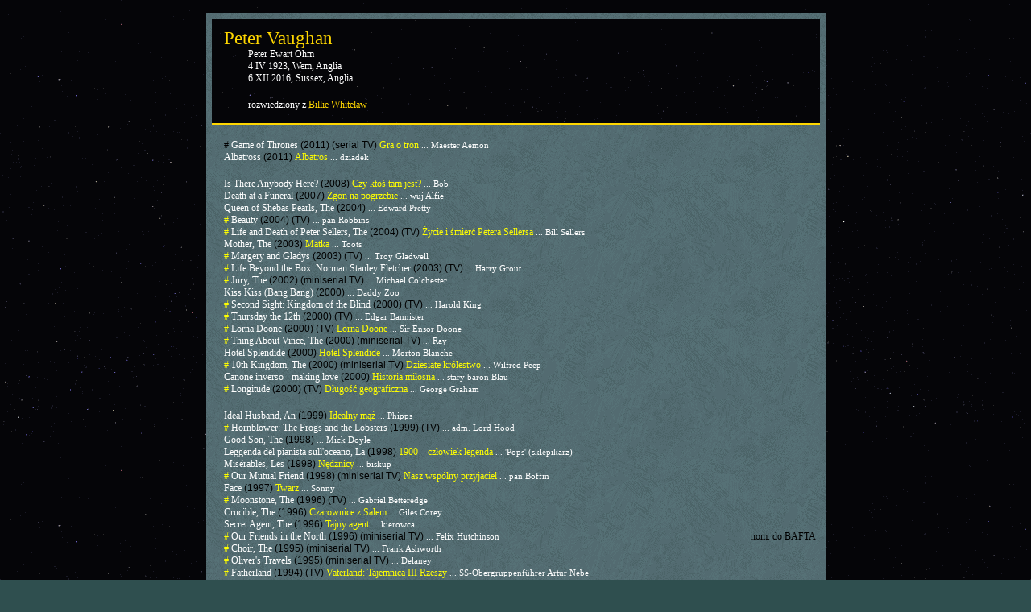

--- FILE ---
content_type: text/html
request_url: https://filmbaza.pl/Vaughan_Peter.htm
body_size: 4933
content:
<!DOCTYPE HTML PUBLIC "-//W3C//DTD HTML 4.01 Transitional//EN">

<html>

<head>
<meta name="Author" content="Cass">
<meta name="Description" content="Filmografie aktorów, nagrody filmowe, polskie tytuły filmów zagranicznych">
<title>FilmBaza.net ::: Peter Vaughan</title>
<meta name="Keywords" content="filmografia, filmografie, aktorzy, aktorki, filmografie aktorów, filmografie aktorek, nagrody filmowe, aktorzy zmarli, tytuły polskie, tytuł polski, tytuły oryginalne"> 
<meta http-equiv="Content-Type" content="text/html; charset=utf-8">
<meta http-equiv="Content-Language" content="pl">
<meta http-equiv="Creation-date" content="Mon, 10 Oct 2005 08:00:00 GMT">
<link rel="stylesheet" href="aaarkusz.css" type="text/css">
</head>

<body style="text-align: center; background-image: url(images/background2.gif); background-color: darkslategray">
<div id="outer">
<div class="heading"> 
<b class="inny4"> <a href="index.htm">Peter Vaughan</a> </b> <br /> 
<b class="margin1">Peter Ewart Ohm </b> <br />
<b class="margin1">4 IV 1923, Wem, Anglia </b> <br />
<b class="margin1">6 XII 2016, Sussex, Anglia </b> <br /> <br />
<b class="margin1">rozwiedziony z <a href="Whitelaw_Billie.htm">Billie Whitelaw</a></b><br />
</div> <br /> 
<div style="margin-left: 15px; margin-right: 5px"> 

<b class="black12"># </b> <b class="white1"> Game of Thrones </b><b class="black2"> (2011) (serial TV) </b><b class="yellow1"> Gra o tron </b><b class="white2"> ... Maester Aemon </b> <br /> 

<b class="white1"> Albatross </b><b class="black2"> (2011) </b><b class="yellow1"> Albatros </b><b class="white2"> ... dziadek </b> <br /> <br />

<b class="white1"> Is There Anybody Here? </b><b class="black2"> (2008) </b><b class="yellow1"> Czy ktoś tam jest? </b><b class="white2"> ... Bob </b> <br />

<b class="white1"> Death at a Funeral </b><b class="black2"> (2007) </b><b class="yellow1"> Zgon na pogrzebie </b><b class="white2"> ... wuj Alfie </b> <br />

<b class="white1"> Queen of Shebas Pearls, The </b><b class="black2"> (2004) </b><b class="white2"> ... Edward Pretty </b> <br />

<b class="yellow12"># </b> <b class="white1"> Beauty </b><b class="black2"> (2004) (TV) </b><b class="white2"> ... pan Robbins </b> <br />

<b class="yellow12"># </b> <b class="white1"> Life and Death of Peter Sellers, The </b><b class="black2"> (2004) (TV) </b><b class="yellow1"> Życie i śmierć Petera Sellersa </b><b class="white2"> ... Bill Sellers </b> <br />

<b class="white1"> Mother, The </b><b class="black2"> (2003) </b><b class="yellow1"> Matka </b><b class="white2"> ... Toots </b> <br />

<b class="yellow12"># </b> <b class="white1"> Margery and Gladys </b><b class="black2"> (2003) (TV) </b><b class="white2"> ... Troy Gladwell </b> <br />

<b class="yellow12"># </b> <b class="white1"> Life Beyond the Box: Norman Stanley Fletcher </b><b class="black2"> (2003) (TV) </b><b class="white2"> ... Harry Grout </b> <br />

<b class="yellow12"># </b> <b class="white1"> Jury, The </b><b class="black2"> (2002) (miniserial TV) </b><b class="white2"> ... Michael Colchester </b> <br />

<b class="white1"> Kiss Kiss (Bang Bang) </b><b class="black2"> (2000) </b><b class="white2"> ... Daddy Zoo </b> <br />

<b class="yellow12"># </b> <b class="white1"> Second Sight: Kingdom of the Blind </b><b class="black2"> (2000) (TV) </b><b class="white2"> ... Harold King </b> <br />

<b class="yellow12"># </b> <b class="white1"> Thursday the 12th </b><b class="black2"> (2000) (TV) </b><b class="white2"> ... Edgar Bannister </b> <br />

<b class="yellow12"># </b> <b class="white1"> Lorna Doone </b><b class="black2"> (2000) (TV) </b><b class="yellow1"> Lorna Doone </b><b class="white2"> ... Sir Ensor Doone </b> <br />

<b class="yellow12"># </b> <b class="white1"> Thing About Vince, The </b><b class="black2"> (2000) (miniserial TV) </b><b class="white2"> ... Ray </b> <br />

<b class="white1"> Hotel Splendide </b><b class="black2"> (2000) </b><b class="yellow1"> Hotel Splendide </b><b class="white2"> ... Morton Blanche </b> <br />

<b class="yellow12"># </b> <b class="white1"> 10th Kingdom, The </b><b class="black2"> (2000) (miniserial TV) </b><b class="yellow1"> Dziesiąte królestwo </b><b class="white2"> ... Wilfred Peep </b> <br />

<b class="white1"> Canone inverso - making love </b><b class="black2"> (2000) </b><b class="yellow1"> Historia miłosna </b><b class="white2"> ... stary baron Blau </b> <br />

<b class="yellow12"># </b> <b class="white1"> Longitude </b><b class="black2"> (2000) (TV) </b><b class="yellow1"> Długość geograficzna </b><b class="white2"> ... George Graham </b> <br /> <br />

<b class="white1"> Ideal Husband, An </b><b class="black2"> (1999) </b><b class="yellow1"> Idealny mąż </b><b class="white2"> ... Phipps </b> <br />

<b class="yellow12"># </b> <b class="white1"> Hornblower: The Frogs and the Lobsters </b><b class="black2"> (1999) (TV) </b><b class="white2"> ... adm. Lord Hood </b> <br />

<b class="white1"> Good Son, The </b><b class="black2"> (1998) </b><b class="white2"> ... Mick Doyle </b> <br />

<b class="white1"> Leggenda del pianista sull'oceano, La </b><b class="black2"> (1998) </b><b class="yellow1"> 1900 – człowiek legenda </b><b class="white2"> ... 'Pops' (sklepikarz) </b> <br />

<b class="white1"> Misérables, Les </b><b class="black2"> (1998) </b><b class="yellow1"> Nędznicy </b><b class="white2"> ... biskup </b> <br />

<b class="yellow12"># </b> <b class="white1"> Our Mutual Friend </b><b class="black2"> (1998) (miniserial TV) </b><b class="yellow1"> Nasz wspólny przyjaciel </b><b class="white2"> ... pan Boffin </b> <br />

<b class="white1"> Face </b><b class="black2"> (1997) </b><b class="yellow1"> Twarz </b><b class="white2"> ... Sonny </b> <br />

<b class="yellow12"># </b> <b class="white1"> Moonstone, The </b><b class="black2"> (1996) (TV) </b><b class="white2"> ... Gabriel Betteredge </b> <br />

<b class="white1"> Crucible, The </b><b class="black2"> (1996) </b><b class="yellow1"> Czarownice z Salem </b><b class="white2"> ... Giles Corey </b> <br />

<b class="white1"> Secret Agent, The </b><b class="black2"> (1996) </b><b class="yellow1"> Tajny agent </b><b class="white2"> ... kierowca </b> <br />

<b class="marv">nom. do BAFTA </b> <b class="yellow12"># </b> <b class="white1"> Our Friends in the North </b><b class="black2"> (1996) (miniserial TV) </b><b class="white2"> ... Felix Hutchinson </b> <br />

<b class="yellow12"># </b> <b class="white1"> Choir, The </b><b class="black2"> (1995) (miniserial TV) </b><b class="white2"> ... Frank Ashworth </b> <br />

<b class="yellow12"># </b> <b class="white1"> Oliver's Travels </b><b class="black2"> (1995) (miniserial TV) </b><b class="white2"> ... Delaney </b> <br />

<b class="yellow12"># </b> <b class="white1"> Fatherland </b><b class="black2"> (1994) (TV) </b><b class="yellow1"> Vaterland: Tajemnica III Rzeszy </b><b class="white2"> ... SS-Obergruppenführer Artur Nebe </b> <br />

<b class="yellow12"># </b> <b class="white1"> Heart of Darkness </b><b class="black2"> (1994) (TV) </b><b class="yellow1"> Jądro ciemności </b><b class="white2"> ... reżyser </b> <br />

<b class="yellow12"># </b> <b class="white1"> Dandelion Dead </b><b class="black2"> (1994) (miniserial TV) </b><b class="white2"> ... dr Hinks </b> <br />

<b class="yellow12"># </b> <b class="white1"> Circle of Deceit </b><b class="black2"> (1993) (TV) </b><b class="yellow1"> W kręgu oszustwa </b><b class="white2"> ... Liam McAuley </b> <br />

<b class="white1"> Remains of the Day, The </b><b class="black2"> (1993) </b><b class="yellow1"> Okruchy dnia </b><b class="white2"> ... William Stevens </b> <br />

<b class="yellow12"># </b> <b class="white1"> Prisoner of Honor </b><b class="black2"> (1991) (TV) </b><b class="yellow1"> Więźniowie honoru </b><b class="white2"> ... gen. Mercier </b> <br />

<b class="yellow12"># </b> <b class="white1"> Boscombe Valley Mystery, The </b><b class="black2"> (1991) (TV) </b><b class="yellow1"> Tragedia w Boscombe Valley </b><b class="white2"> ... John Turner </b> <br />

<b class="black12"># </b> <b class="white1"> Chancer </b><b class="black2"> (1990) (serial TV) </b><b class="white2"> ... Thomas Franklyn </b> <br />

<b class="white1"> Mountains of the Moon </b><b class="black2"> (1990) </b><b class="yellow1"> Księżycowe góry ◦ Góry Księżycowe </b><b class="white2"> ... Lord Houghton </b> <br />

<b class="black12"># </b> <b class="white1"> Chillers </b><b class="black2"> (1990) (serial TV) </b> <br /> <br />

<b class="yellow12"># </b> <b class="white1"> Countdown to War </b><b class="black2"> (1989) (TV) </b><b class="white2"> ... Hermann Göring </b> <br />

<b class="white1"> King of the Wind </b><b class="black2"> (1989) </b><b class="yellow1"> Król wiatru </b><b class="white2"> ... kapitan </b> <br />

<b class="black12"># </b> <b class="white1"> Under a Dark Angel's Eye </b><b class="black2"> (1989) (serial TV) </b> <br />

<b class="yellow12"># </b> <b class="white1"> War and Remembrance </b><b class="black2"> (1988) (miniserial TV) </b><b class="yellow1"> Wojna i pamięć </b><b class="white2"> ... gen. Kurt Zeitzler </b> <br />

<b class="black12"># </b> <b class="white1"> Game, Set, and Match </b><b class="black2"> (1988) (serial TV) </b><b class="white2"> ... David Kimber-Hutchinson </b> <br />

<b class="yellow12"># </b> <b class="white1"> Bourne Identity, The </b><b class="black2"> (1988) (TV) </b><b class="yellow1"> Tożsamość Bourne'a </b><b class="white2"> ... Fritz Koenig </b> <br />

<b class="yellow12"># </b> <b class="white1"> Codename: Kyril </b><b class="black2"> (1988) (TV) </b><b class="yellow1"> Pseudonim: Kyril </b><b class="white2"> ... Stanov </b> <br />

<b class="yellow12"># </b> <b class="white1"> Harry's Kingdom </b><b class="black2"> (1987) (TV) </b><b class="white2"> ... Sid Harris </b> <br />

<b class="yellow12"># </b> <b class="white1"> Our Geoff </b><b class="black2"> (1987) (TV) </b> <br />

<b class="yellow12"># </b> <b class="white1"> When We Are Married </b><b class="black2"> (1987) (TV) </b><b class="white2"> ... Joe Helliwell </b> <br />

<b class="yellow12"># </b> <b class="white1"> Coast to Coast </b><b class="black2"> (1987) (TV) </b> <br />

<b class="yellow12"># </b> <b class="white1"> Czech Mate </b><b class="black2"> (1986) (TV) </b><b class="yellow1"> Czeski błąd </b><b class="white2"> ... Bullneck </b> <br />

<b class="yellow12"># </b> <b class="white1"> Season's Greetings </b><b class="black2"> (1986) (TV) </b><b class="white2"> ... Harvey </b> <br />

<b class="yellow12"># </b> <b class="white1"> Sins </b><b class="black2"> (1986) (miniserial TV) </b><b class="yellow1"> Grzechy </b><b class="white2"> ... główny prokurator </b> <br />

<b class="yellow12"># </b> <b class="white1"> Monte Carlo </b><b class="black2"> (1986) (TV) </b><b class="yellow1"> Monte Carlo </b><b class="white2"> ... Pabst </b> <br />

<b class="white1"> Haunted Honeymoon </b><b class="black2"> (1986) </b><b class="yellow1"> Miłość wilkołaka </b><b class="white2"> ... Francis Abbot, Sr. </b> <br />

<b class="yellow12"># </b> <b class="white1"> Bleak House </b><b class="black2"> (1985) (miniserial TV) </b><b class="white2"> ... Tulkinghorn </b> <br />

<b class="yellow12"># </b> <b class="white1"> Jamaica Inn </b><b class="black2"> (1985) (TV) </b><b class="yellow1"> Gospoda Jamajka </b><b class="white2"> ... Squire Bassatt </b> <br />

<b class="white1"> Brazil </b><b class="black2"> (1985) </b><b class="yellow1"> Brazil </b><b class="white2"> ... pan Helpmann </b> <br />

<b class="white1"> Forbidden </b><b class="black2"> (1984) </b><b class="white2"> ... mjr Stauffel </b> <br />

<b class="white1"> Razor's Edge, The </b><b class="black2"> (1984) </b><b class="yellow1"> Ostrze brzytwy </b><b class="white2"> ... Mackenzie </b> <br />

<b class="yellow12"># </b> <b class="white1"> Under the Hammer </b><b class="black2"> (1984) (TV) </b> <br />

<b class="yellow12"># </b> <b class="white1"> Coming Out of the Ice </b><b class="black2"> (1982) (TV) </b><b class="white2"> ... Belov </b> <br />

<b class="yellow12"># </b> <b class="white1"> Winston Churchill: The Wilderness Years </b><b class="black2"> (1981) (miniserial TV) </b><b class="white2"> ... Sir Thomas Inskip </b> <br />

<b class="white1"> French Lieutenant's Woman, The </b><b class="black2"> (1981) </b><b class="yellow1"> Kochanica Francuza </b><b class="white2"> ... pan Freeman (ojciec Ernestiny) </b> <br />

<b class="white1"> Time Bandits </b><b class="black2"> (1981) </b><b class="yellow1"> Bandyci czasu </b><b class="white2"> ... Winston (ogr) </b> <br />

<b class="yellow12"># </b> <b class="white1"> Badness Within Him, The </b><b class="black2"> (1980) (TV) </b> <br />

<b class="yellow12"># </b> <b class="white1"> Crucible, The </b><b class="black2"> (1980) (TV) </b><b class="white2"> ... sędzia Hawthorne </b> <br />

<b class="black12"># </b> <b class="white1"> Fox </b><b class="black2"> (1980) (serial TV) </b><b class="white2"> ... Billy Fox </b> <br /> <br />

<b class="white1"> Porridge </b><b class="black2"> (1979) </b><b class="white2"> ... Grouty </b> <br />

<b class="white1"> Zulu Dawn </b><b class="black2"> (1979) </b><b class="yellow1"> Świt Zulusów </b><b class="white2"> ... Q.S.M. Bloomfield </b> <br />

<b class="yellow12"># </b> <b class="white1"> Freedom of the Dig </b><b class="black2"> (1978) (TV) </b> <br />

<b class="black12"># </b> <b class="white1"> Doombolt Chase, The </b><b class="black2"> (1978) (serial TV) </b><b class="white2"> ... kpt. Hatfield </b> <br />

<b class="black12"># </b> <b class="white1"> Citizen Smith </b><b class="black2"> (1977) (serial TV) </b><b class="white2"> ... Charlie Johnson </b> <br />

<b class="white1"> Valentino </b><b class="black2"> (1977) </b><b class="yellow1"> Valentino </b><b class="white2"> ... Rory O'Neil </b> <br />

<b class="yellow12"># </b> <b class="white1"> Philby, Burgess and Maclean </b><b class="black2"> (1977) (TV) </b><b class="white2"> ... Control </b> <br />

<b class="black12"># </b> <b class="white1"> Porridge </b><b class="black2"> (1974) (serial TV) </b><b class="white2"> ... 'Genial' Harry Grout (1975-77) </b> <br />

<b class="yellow12"># </b> <b class="white1"> Härte 10 </b><b class="black2"> (1974) (miniserial TV) </b> <br />

<b class="white1"> Intimate Reflections </b><b class="black2"> (1974) </b><b class="white2"> ... Saleman </b> <br />

<b class="black12"># </b> <b class="white1"> Pallisers, The </b><b class="black2"> (1974) (serial TV) </b><b class="white2"> ... pan Chaffanbrass </b> <br />

<b class="white1"> Symptoms </b><b class="black2"> (1974) </b> <br />

<b class="white1"> 11 Harrowhouse </b><b class="black2"> (1974) </b><b class="yellow1"> Harrowhouse 11 </b><b class="white2"> ... Coglin </b> <br />

<b class="yellow12"># </b> <b class="white1"> Fall of Eagles, A </b><b class="black2"> (1974) (miniserial TV) </b><b class="white2"> ... Izvolsky </b> <br />

<b class="white1"> Malachi's Cove </b><b class="black2"> (1973) </b><b class="yellow1"> Zatoka Malachiasza </b><b class="white2"> ... pan Gunliffe </b> <br />

<b class="white1"> Rappresaglia </b><b class="black2"> (1973) </b><b class="yellow1"> Masakra w Rzymie </b><b class="white2"> ... gen. Albert Kesselring </b> <br />

<b class="yellow12"># </b> <b class="white1"> Glorious Miles </b><b class="black2"> (1973) (TV) </b> <br />

<b class="white1"> MacKintosh Man, The </b><b class="black2"> (1973) </b><b class="yellow1"> Człowiek MacKintosha </b><b class="white2"> ... Brunskill </b> <br />

<b class="white1"> Blockhouse, The </b><b class="black2"> (1973) </b><b class="white2"> ... Aufret </b> <br />

<b class="yellow12"># </b> <b class="white1"> Eyes Have It, The </b><b class="black2"> (1973) (TV) </b><b class="white2"> ... Anderson </b> <br />

<b class="white1"> Savage Messiah </b><b class="black2"> (1972) </b><b class="yellow1"> Dziki Mesjasz ◦ Krwawy Mesjasz </b><b class="white2"> ... pracownik muzeum </b> <br />

<b class="yellow12"># </b> <b class="white1"> Warning to the Curious, A </b><b class="black2"> (1972) (TV) </b><b class="white2"> ... pan Paxton </b> <br />

<b class="white1"> Pied Piper, The </b><b class="black2"> (1972) </b><b class="yellow1"> Zaczarowany flet </b><b class="white2"> ... biskup </b> <br />

<b class="white1"> Straw Dogs </b><b class="black2"> (1971) </b><b class="yellow1"> Nędzne psy </b><b class="white2"> ... Tom Hedden </b> <br />

<b class="white1"> Eyewitness </b><b class="black2"> (1970) </b><b class="white2"> ... Paul Grazzini </b> <br />

<b class="yellow12"># </b> <b class="white1"> Emma's Time </b><b class="black2"> (1970) (TV) </b><b class="white2"> ... Sladeck </b> <br />

<b class="yellow12"># </b> <b class="white1"> Cellar and the Almond Tree, The </b><b class="black2"> (1970) (TV) </b><b class="white2"> ... Volubin </b> <br /> <br />

<b class="black12"># </b> <b class="white1"> Gold Robbers, The </b><b class="black2"> (1969) (serial TV) </b><b class="white2"> ... Cradock </b> <br />

<b class="white1"> Taste of Excitement </b><b class="black2"> (1969) </b><b class="white2"> ... insp. Malling </b> <br />

<b class="white1"> Alfred the Great </b><b class="black2"> (1969) </b><b class="yellow1"> Alfred Wielki </b><b class="white2"> ... Burrud </b> <br />

<b class="white1"> Twist of Sand, A </b><b class="black2"> (1968) </b><b class="white2"> ... Johann </b> <br />

<b class="white1"> Hammerhead </b><b class="black2"> (1968) </b><b class="yellow1"> Hammerhead </b><b class="white2"> ... Hammerhead </b> <br />

<b class="white1"> Bofors Gun, The </b><b class="black2"> (1968) </b><b class="white2"> ... sierż. Walker </b> <br />

<b class="yellow12"># </b> <b class="white1"> Drummer and the Bloke, The </b><b class="black2"> (1968) (TV) </b><b class="white2"> ... Ron </b> <br />

<b class="yellow12"># </b> <b class="white1"> Way for Murder, The </b><b class="black2"> (1967) (miniserial TV) </b><b class="white2"> ... insp. Frant </b> <br />

<b class="black12"># </b> <b class="white1"> Great Expectations </b><b class="black2"> (1967) (serial TV) </b><b class="white2"> ... pan Jaggers </b> <br />

<b class="white1"> Naked Runner, The </b><b class="black2"> (1967) </b><b class="white2"> ... Slattery </b> <br />

<b class="white1"> Man Outside, The </b><b class="black2"> (1967) </b><b class="white2"> ... Nikołaj Wołkow </b> <br />

<b class="yellow12"># </b> <b class="white1"> Firebrand </b><b class="black2"> (1967) (TV) </b> <br />

<b class="white1"> Rotten to the Core </b><b class="black2"> (1965) </b><b class="white2"> ... Sir Henry Capell </b> <br />

<b class="white1"> Fanatic </b><b class="black2"> (1965) </b><b class="white2"> ... Harry </b> <br />

<b class="white1"> Smokescreen </b><b class="black2"> (1964) </b><b class="white2"> ... Roper </b> <br />

<b class="yellow12"># </b> <b class="white1"> Horse Without a Head, The </b><b class="black2"> (1963) (TV) </b><b class="white2"> ... sierżant policji </b> <br />

<b class="white1"> Punch and Judy Man, The </b><b class="black2"> (1963) </b><b class="white2"> ... członek komisji </b> <br />

<b class="white1"> Victors, The </b><b class="black2"> (1963) </b><b class="yellow1"> Zwycięzcy </b><b class="white2"> ... policjant </b> <br />

<b class="black12"># </b> <b class="white1"> Dimensions of Fear </b><b class="black2"> (1963) (serial TV) </b><b class="white2"> ... dr Read </b> <br />

<b class="white1"> I Thank a Fool </b><b class="black2"> (1962) </b><b class="white2"> ... inspektor policji </b> <br />

<b class="yellow12"># </b> <b class="white1"> Oliver Twist </b><b class="black2"> (1962) (miniserial TV) </b><b class="white2"> ... Bill Sikes </b> <br />

<b class="white1"> Devil's Agent, The </b><b class="black2"> (1961) </b><b class="white2"> ... szef węgierskiej policji </b> <br />

<b class="white1"> Two Living, One Dead </b><b class="black2"> (1961) </b><b class="white2"> ... John Kester </b> <br />

<b class="white1"> Village of the Damned </b><b class="black2"> (1960) </b><b class="yellow1"> Wioska przeklętych </b><b class="white2"> ... post. Gobby </b> <br />

<b class="black12"># </b> <b class="white1"> Deadline Midnight </b><b class="black2"> (1960) (serial TV) </b><b class="white2"> ... Joe Dunn </b> <br />

<b class="white1"> Make Mine Mink </b><b class="black2"> (1960) </b><b class="yellow1"> Futrzany gang </b><b class="white2"> ... policjant w radiowozie </b><b class="black2i"> (niewymieniony w napisach) </b> <br /> <br />

<b class="yellow12"># </b> <b class="white1"> Crucible, The </b><b class="black2"> (1959) (TV) </b><b class="white2"> ... Cheever </b> <br />

<b class="white1"> Sapphire </b><b class="black2"> (1959) </b><b class="yellow1"> Safira </b><b class="white2"> ... det. Whitehead </b><b class="black2i"> (niewymieniony w napisach) </b> <br /> <br />

</div>
<div class="headend"> 

<b class="actual">
Aktualizacja: <br />
<script type="text/javascript" language="JavaScript">
<!--
var data = new Date(document.lastModified);
var tydzien = data.getDay();
var dzien = data.getDate();
var miesiac = data.getMonth();
var rok = (data.getFullYear ? data.getFullYear() : data.getYear());
var godzina = data.getHours();
var minuta = data.getMinutes();
if (minuta < 10) minuta = "0" + minuta;
var dni = new Array("niedziela", "poniedziałek", "wtorek", "środa", "czwartek", "piątek", "sobota");
var miesiace = new Array("stycznia", "lutego", "marca", "kwietnia", "maja", "czerwca", "lipca", "sierpnia", "września", "października", "listopada", "grudnia");
if (data != 0) document.write(dni[tydzien] + ",&#160;" + dzien + "&#160;" + miesiace[miesiac] + "&#160;" + rok + ",&#160;" + godzina + ":" + minuta);
else document.write("Data nieznana!");
//-->
</script> </b> </div>
</div> 

</body>

</html>
